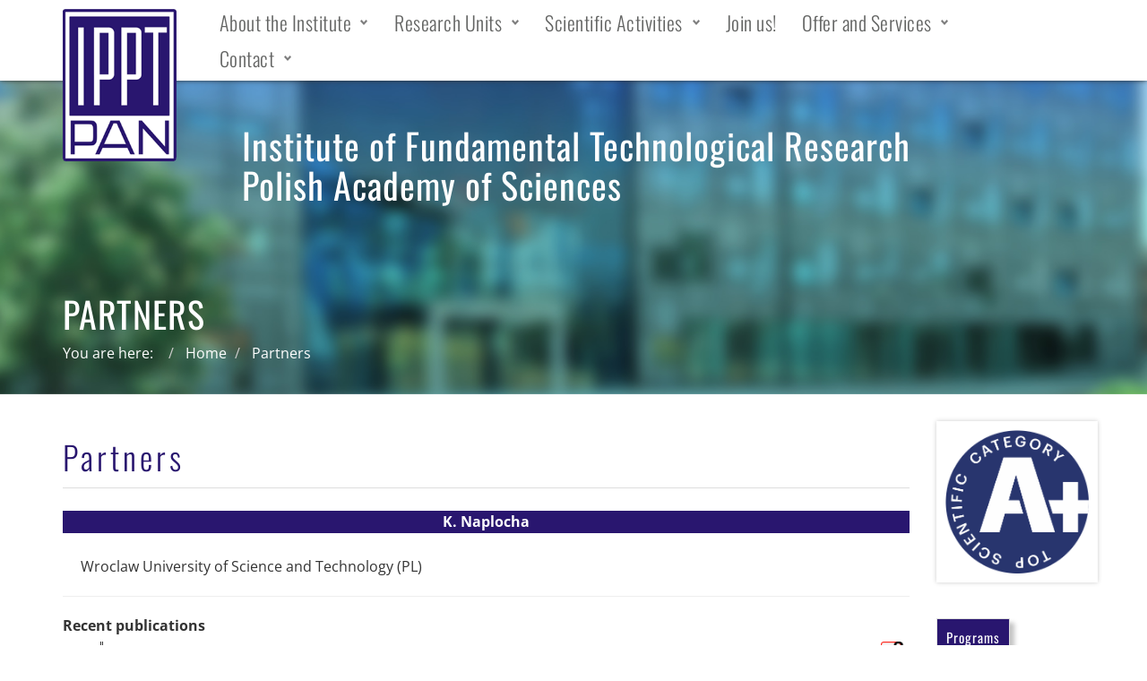

--- FILE ---
content_type: text/html; charset=utf-8
request_url: https://www.ippt.pan.pl/en/partners/?osoba=K.Naplocha,2465
body_size: 10074
content:
<!DOCTYPE html>
<html xmlns="http://www.w3.org/1999/xhtml" xml:lang="en-gb" lang="en-gb" dir="ltr" >
<head>
	<meta name="viewport" content="width=device-width, initial-scale=1.0, maximum-scale=3.0, user-scalable=yes"/>
	<meta name="HandheldFriendly" content="true" />
	<meta name="apple-mobile-web-app-capable" content="YES" />
	<base href="https://www.ippt.pan.pl/en/partners/" />
	<meta http-equiv="content-type" content="text/html; charset=utf-8" />
	<title>Partners - Institute of Fundamental Technological Research Polish Academy of Sciences</title>
	<link href="https://www.ippt.pan.pl/partnerzy" rel="alternate" hreflang="pl-PL" />
	<link href="https://www.ippt.pan.pl/en/partners?osoba=K.Naplocha,2465" rel="alternate" hreflang="en-GB" />
	<link href="/templates/ippt-animowany/favicon.ico" rel="shortcut icon" type="image/vnd.microsoft.icon" />
	<link href="//www.ippt.pan.pl/en/partners" rel="canonical" />
	<link href="https://www.ippt.pan.pl/plugins/content/addtoany/addtoany.css" rel="stylesheet" type="text/css" />
	<link href="/plugins/system/jce/css/content.css?46ebf3db262b27c9e6f9c53b7e8a6d11" rel="stylesheet" type="text/css" />
	<link href="/templates/ippt-animowany/css/djmegamenu.css?4.3.4.pro" rel="stylesheet" type="text/css" />
	<link href="/modules/mod_djmegamenu/mobilethemes/light/djmobilemenu.css?4.3.4.pro" rel="stylesheet" type="text/css" />
	<link href="https://cdnjs.cloudflare.com/ajax/libs/animate.css/4.1.1/animate.compat.min.css" rel="stylesheet" type="text/css" />
	<link href="https://cdnjs.cloudflare.com/ajax/libs/font-awesome/4.7.0/css/font-awesome.min.css" rel="stylesheet" type="text/css" />
	<link href="/modules/mod_djmegamenu/assets/css/theme_override.min.css?4.3.4.pro" rel="stylesheet" type="text/css" />
	<style type="text/css">

 .cloaked_email span:before { content: attr(data-ep-acdf1); } .cloaked_email span:after { content: attr(data-ep-b61d8); } 
.dj-hideitem { display: none !important; }

		@media (min-width: 992px) { #dj-megamenu117mobile { display: none; } }
		@media (max-width: 991px) { #dj-megamenu117, #dj-megamenu117sticky, #dj-megamenu117placeholder { display: none !important; } }
	
	</style>
	<script type="application/json" class="joomla-script-options new">{"csrf.token":"e64a5bc4f5a101a51af2b28b0cc0d342","system.paths":{"root":"","base":""},"rl_tabs":{"use_hash":1,"reload_iframes":0,"init_timeout":0,"urlscroll":0}}</script>
	<script src="https://static.addtoany.com/menu/page.js" type="text/javascript" defer="defer"></script>
	<script src="/media/jui/js/jquery.min.js?46ebf3db262b27c9e6f9c53b7e8a6d11" type="text/javascript"></script>
	<script src="/media/jui/js/jquery-noconflict.js?46ebf3db262b27c9e6f9c53b7e8a6d11" type="text/javascript"></script>
	<script src="/media/jui/js/jquery-migrate.min.js?46ebf3db262b27c9e6f9c53b7e8a6d11" type="text/javascript"></script>
	<script src="/media/system/js/core.js?46ebf3db262b27c9e6f9c53b7e8a6d11" type="text/javascript"></script>
	<script src="/media/tabs/js/script.min.js?v=8.3.1" type="text/javascript"></script>
	<script src="/media/jui/js/bootstrap.min.js?46ebf3db262b27c9e6f9c53b7e8a6d11" type="text/javascript"></script>
	<script src="/modules/mod_djmegamenu/assets/js/jquery.djmegamenu.min.js?4.3.4.pro" defer="defer" type="text/javascript"></script>
	<script src="/modules/mod_djmegamenu/assets/js/jquery.djmobilemenu.min.js?4.3.4.pro" defer="defer" type="text/javascript"></script>
	<script type="text/javascript">
window.a2a_config=window.a2a_config||{};a2a_config.callbacks=[];a2a_config.overlays=[];a2a_config.templates={};var a2a_config = a2a_config || {};
a2a_config.orientation = "up";
a2a_config.icon_color = "#29166f";jQuery(window).on('load',  function() {
				
			});
 window.RegularLabs=window.RegularLabs||{};window.RegularLabs.EmailProtector=window.RegularLabs.EmailProtector||{unCloak:function(e,g){document.querySelectorAll("."+e).forEach(function(a){var f="",c="";a.className=a.className.replace(" "+e,"");a.querySelectorAll("span").forEach(function(d){for(name in d.dataset)0===name.indexOf("epA")&&(f+=d.dataset[name]),0===name.indexOf("epB")&&(c=d.dataset[name]+c)});if(c){var b=a.nextElementSibling;b&&"script"===b.tagName.toLowerCase()&&b.parentNode.removeChild(b);b=f+c;g?(a.parentNode.href="mailto:"+b,a.parentNode.removeChild(a)):a.innerHTML=b}})}}; 
function do_nothing() { return; }
	</script>
	<link href="https://www.ippt.pan.pl/partnerzy" rel="alternate" hreflang="x-default" />
	<link rel="preload" href="https://cdnjs.cloudflare.com/ajax/libs/animate.css/4.1.1/animate.compat.min.css" as="style">
	<link rel="preload" href="https://cdnjs.cloudflare.com/ajax/libs/font-awesome/4.7.0/css/font-awesome.min.css" as="style">

	<!-- <link rel="stylesheet" href="//maxcdn.bootstrapcdn.com/bootstrap/3.3.5/css/bootstrap.min.css"> -->
	<link rel="stylesheet" href="/templates/ippt-animowany/css/bootstrap.min.css">
        <link rel="stylesheet" href="/templates/ippt-animowany/css/animate.css">
	<link rel="stylesheet" type="text/css" href="/templates/ippt-animowany/template.css?v=52:54" />
	<!-- <script src="https://maxcdn.bootstrapcdn.com/bootstrap/3.3.7/js/bootstrap.min.js"></script> -->
	<script src="/templates/ippt-animowany/js/bootstrap.min.js"></script>
	<!-- <script src="/templates/ippt-animowany/js/parallax.min.js"></script> -->
        <script src="/templates/ippt-animowany/js/wow.js"></script>
	<script src="/templates/ippt-animowany/js/solmedia.js?v=52:54"></script>
	<!-- <link href="https://fonts.googleapis.com/css?family=Open+Sans:300,400,700|Oswald:300,400,700&subset=latin-ext" rel="stylesheet"> -->
	<link rel="stylesheet" href="/templates/ippt-animowany/css/fonts.googleapis.com.css">	
	<link rel="shortcut icon" href="/templates/ippt-animowany/favicon.png">
	        <script src="/templates/ippt-animowany/js/preload.js"></script>
	</head>
<body class="com_content view-article task- itemid-524 body__"><div class="dj-offcanvas-wrapper"><div class="dj-offcanvas-pusher"><div class="dj-offcanvas-pusher-in">
	<div id="preloader">
		<div id="preloader-img">
			<img src="/images/logo-ippt.png">
			<div class="gif-dots">
				<div class="gif-run-dot">&nbsp;</div>
				<div class="gif-run-dot">&nbsp;</div>
				<div class="gif-run-dot">&nbsp;</div>
				<div class="gif-run-dot">&nbsp;</div>
				<div class="gif-run-dot">&nbsp;</div>
				<div class="gif-run-dot">&nbsp;</div>
			</div>
		</div>		
	</div>
	<nav id="header" >
		<div id="" class="container">
			<div id="" class="row">
				<div id="logo" class="col-md-2 col-xs-6">
					<a href="/./"><img src="/images/logo-ippt.png" alt="Logo IPPT"></a>
				</div>
				<div id="menu" class="col-md-9 col-xs-3 col-xs-push-3 col-md-push-0">
					<div class="pull-right">
						<div class="dj-megamenu-wrapper" data-tmpl="ippt-animowany">
		<ul id="dj-megamenu117" class="dj-megamenu dj-megamenu-override dj-megamenu-wcag horizontalMenu  dj-fa-1" data-options='{"wrap":null,"animIn":"fadeInUp","animOut":"zoomOut","animSpeed":"fast","openDelay":"250","closeDelay":"250","event":"mouseenter","eventClose":"mouseleave","fixed":"0","offset":"0","theme":"override","direction":"ltr","wcag":"1","overlay":0}' data-trigger="991" role="menubar" aria-label="DJ-MegaMenu EN">
		<li class="dj-up itemid319 first parent" role="none"><a class="dj-up_a  "  aria-haspopup="true" aria-expanded="false" href="/en/about-the-institute"  role="menuitem"><span class="dj-drop" ><span class="title"><span class="name">About the Institute</span></span><span class="arrow" aria-hidden="true"></span></span></a><div class="dj-subwrap  single_column subcols1" style=""><div class="dj-subwrap-in" style="width:200px;"><div class="dj-subcol" style="width:200px"><ul class="dj-submenu" role="menu" aria-label="About the Institute"><li class="itemid320 first" role="none"><a href="/en/about-the-institute/who-are-we"  role="menuitem"><span class="title"><span class="name">Who are we?</span></span></a></li><li class="itemid527" role="none"><a href="/en/about-the-institute/mission"  role="menuitem"><span class="title"><span class="name">Mission</span></span></a></li><li class="itemid525 parent" role="none"><a class="dj-more "  aria-haspopup="true" aria-expanded="false" href="/en/about-the-institute/organizational-structure"  role="menuitem"><span class="title"><span class="name">Organizational Structure</span></span><span class="arrow" aria-hidden="true"></span></a><div class="dj-subwrap  single_column subcols1" style=""><div class="dj-subwrap-in" style="width:200px;"><div class="dj-subcol" style="width:200px"><ul class="dj-submenu" role="menu" aria-label="Organizational Structure"><li class="itemid533 first" role="none"><a href="/en/about-the-institute/organizational-structure/management"  role="menuitem"><span class="title"><span class="name">Management</span></span></a></li><li class="itemid534" role="none"><a href="/en/about-the-institute/organizational-structure/scientific-council"  role="menuitem"><span class="title"><span class="name">Scientific Council</span></span></a></li><li class="itemid526" role="none"><a href="/en/about-the-institute/organizational-structure/research-units"  role="menuitem"><span class="title"><span class="name">Research Units</span></span></a></li><li class="itemid470" role="none"><a href="/en/about-the-institute/organizational-structure/ippt-pan-publishing-office"  role="menuitem"><span class="title"><span class="name">Publishing Office</span></span></a></li><li class="itemid476" role="none"><a href="/en/about-the-institute/organizational-structure/library"  role="menuitem"><span class="title"><span class="name">Library</span></span></a></li><li class="itemid537" role="none"><a href="/en/about-the-institute/organizational-structure/trade-unions"  role="menuitem"><span class="title"><span class="name">Trade Unions</span></span></a></li><li class="itemid538" role="none"><a href="/en/about-the-institute/organizational-structure/organization-chart"  role="menuitem"><span class="title"><span class="name">Organization Chart</span></span></a></li></ul></div></div></div></li><li class="itemid528" role="none"><a href="/en/contact/search-our-employee"  role="menuitem"><span class="title"><span class="name">Employees</span></span></a></li><li class="itemid529" role="none"><a href="/en/about-the-institute/headquarters"  role="menuitem"><span class="title"><span class="name">Headquarters</span></span></a></li><li class="itemid487 parent" role="none"><a class="dj-more "  aria-haspopup="true" aria-expanded="false" href="/en/about-the-institute/history"  role="menuitem"><span class="title"><span class="name">History</span></span><span class="arrow" aria-hidden="true"></span></a><div class="dj-subwrap  single_column subcols1" style=""><div class="dj-subwrap-in" style="width:200px;"><div class="dj-subcol" style="width:200px"><ul class="dj-submenu" role="menu" aria-label="History"><li class="itemid488 first" role="none"><a href="/en/about-the-institute/history/that-s-how-we-were-created"  role="menuitem"><span class="title"><span class="name">That's How we Were Created</span></span></a></li><li class="itemid515" role="none"><a href="/en/about-the-institute/history/the-founders"  role="menuitem"><span class="title"><span class="name">The Founders</span></span></a></li><li class="itemid516" role="none"><a href="/en/about-the-institute/history/calendar"  role="menuitem"><span class="title"><span class="name">Timeline</span></span></a></li><li class="itemid539" role="none"><a href="/en/about-the-institute/history/institute-authorities"  role="menuitem"><span class="title"><span class="name">Institute Authorities</span></span></a></li><li class="itemid572" role="none"><a href="/en/about-the-institute/history/masters-of-ippt-pan"  role="menuitem"><span class="title"><span class="name">Masters of IPPT PAN</span></span></a></li><li class="itemid540" role="none"><a href="/en/about-the-institute/history/professors"  role="menuitem"><span class="title"><span class="name">Professors</span></span></a></li><li class="itemid541" role="none"><a href="/en/about-the-institute/history/institutions-originated-from-ippt-pan"  role="menuitem"><span class="title"><span class="name">Institutions Originated from IPPT PAN</span></span></a></li></ul></div></div></div></li><li class="itemid530" role="none"><a href="/en/about-the-institute/legal-acts"  role="menuitem"><span class="title"><span class="name">Legal Acts</span></span></a></li><li class="itemid532" role="none"><a href="/en/about-the-institute/photo-gallery"  role="menuitem"><span class="title"><span class="name">Photo Gallery</span></span></a></li></ul></div></div></div></li><li class="dj-up itemid815 parent" role="none"><a class="dj-up_a  "  aria-haspopup="true" aria-expanded="false" href="/en/research-units"  role="menuitem"><span class="dj-drop" ><span class="title"><span class="name">Research Units</span></span><span class="arrow" aria-hidden="true"></span></span></a><div class="dj-subwrap  single_column subcols1" style=""><div class="dj-subwrap-in" style="width:200px;"><div class="dj-subcol" style="width:200px"><ul class="dj-submenu" role="menu" aria-label="Research Units"><li class="itemid816 first" role="none"><a href="/en/research-units/zbimm"  role="menuitem"><span class="title"><span class="name">Department of Biosystems and Soft Matter</span></span></a></li><li class="itemid817" role="none"><a href="/en/research-units/ziino"  role="menuitem"><span class="title"><span class="name">Department of Information and Computational Science</span></span></a></li><li class="itemid818" role="none"><a href="/en/research-units/zmd"  role="menuitem"><span class="title"><span class="name">Department of Experimental Mechanics</span></span></a></li><li class="itemid819" role="none"><a href="/en/research-units/zmm"  role="menuitem"><span class="title"><span class="name">Department of Mechanics of Materials</span></span></a></li><li class="itemid820" role="none"><a href="/en/research-units/zti"  role="menuitem"><span class="title"><span class="name">Department of Intelligent Technologies</span></span></a></li><li class="itemid821" role="none"><a href="/en/research-units/ztocin"  role="menuitem"><span class="title"><span class="name">Department of Theory of Continuous Media and Nanostructures</span></span></a></li><li class="itemid822" role="none"><a href="/en/research-units/zu"  role="menuitem"><span class="title"><span class="name">Department of Ultrasound</span></span></a></li><li class="itemid823" role="none"><a href="/en/research-units/sppib"  role="menuitem"><span class="title"><span class="name">Laboratory of Polymers and Biomaterials</span></span></a></li><li class="itemid825" role="none"><a href="/en/contact/search-our-employee"  role="menuitem"><span class="title"><span class="name">Search our Employee</span></span></a></li></ul></div></div></div></li><li class="dj-up itemid321 parent" role="none"><a class="dj-up_a  "  aria-haspopup="true" aria-expanded="false" href="/en/scientific-activities"  role="menuitem"><span class="dj-drop" ><span class="title"><span class="name">Scientific Activities</span></span><span class="arrow" aria-hidden="true"></span></span></a><div class="dj-subwrap  single_column subcols1" style=""><div class="dj-subwrap-in" style="width:200px;"><div class="dj-subcol" style="width:200px"><ul class="dj-submenu" role="menu" aria-label="Scientific Activities"><li class="itemid472 first" role="none"><a href="/en/scientific-activities/research"  role="menuitem"><span class="title"><span class="name">Research</span></span></a></li><li class="itemid473" role="none"><a href="/en/scientific-activities/achievements"  role="menuitem"><span class="title"><span class="name">Achievements</span></span></a></li><li class="itemid471" role="none"><a href="/en/scientific-activities/research-cooperation"  role="menuitem"><span class="title"><span class="name">Research Cooperation</span></span></a></li><li class="itemid654" role="none"><a href="/en/scientific-activities/science-for-growth"  role="menuitem"><span class="title"><span class="name">Science for Growth</span></span></a></li><li class="itemid475" role="none"><a href="/en/scientific-activities/phd-education"  role="menuitem"><span class="title"><span class="name">PhD Education</span></span></a></li><li class="itemid469" role="none"><a href="/en/scientific-activities/lectures-and-seminars"  role="menuitem"><span class="title"><span class="name">Lectures and Seminars</span></span></a></li><li class="itemid474" role="none"><a href="/en/scientific-activities/conferences"  role="menuitem"><span class="title"><span class="name">Conferences</span></span></a></li><li class="itemid477" role="none"><a href="/en/scientific-activities/popularizing-science"  role="menuitem"><span class="title"><span class="name">Popularizing Science</span></span></a></li></ul></div></div></div></li><li class="dj-up itemid322" role="none"><a class="dj-up_a  " href="/en/join-us"  role="menuitem"><span ><span class="title"><span class="name">Join us!</span></span></span></a></li><li class="dj-up itemid323 parent" role="none"><a class="dj-up_a  "  aria-haspopup="true" aria-expanded="false" href="/en/offer-and-services"  role="menuitem"><span class="dj-drop" ><span class="title"><span class="name">Offer and Services</span></span><span class="arrow" aria-hidden="true"></span></span></a><div class="dj-subwrap  single_column subcols1" style=""><div class="dj-subwrap-in" style="width:200px;"><div class="dj-subcol" style="width:200px"><ul class="dj-submenu" role="menu" aria-label="Offer and Services"><li class="itemid445 first" role="none"><a href="/en/offer-and-services/industrial-cooperation"  role="menuitem"><span class="title"><span class="name">Industrial Cooperation</span></span></a></li><li class="itemid443" role="none"><a href="/en/offer-and-services/apparatus"  role="menuitem"><span class="title"><span class="name">Apparatus</span></span></a></li><li class="itemid1006" role="none"><a href="/en/offer-and-services/management-systems"  role="menuitem"><span class="title"><span class="name">Management Systems</span></span></a></li><li class="itemid441" role="none"><a href="/en/offer-and-services/publishing-office"  role="menuitem"><span class="title"><span class="name">Publishing Office</span></span></a></li><li class="itemid1036" role="none"><a href="https://cpbue.ippt.pan.pl/home/"  role="menuitem"><span class="title"><span class="name">Center for Research Programmes of the EU</span></span></a></li><li class="itemid657 parent" role="none"><a class="dj-more "  aria-haspopup="true" aria-expanded="false" href="/en/offer-and-services/rooms-and-lecture-halls"  role="menuitem"><span class="title"><span class="name">Rooms and Lecture Halls</span></span><span class="arrow" aria-hidden="true"></span></a><div class="dj-subwrap  single_column subcols1" style=""><div class="dj-subwrap-in" style="width:200px;"><div class="dj-subcol" style="width:200px"><ul class="dj-submenu" role="menu" aria-label="Rooms and Lecture Halls"><li class="itemid440 first" role="none"><a href="/en/offer-and-services/rooms-and-lecture-halls/hotel-rooms"  role="menuitem"><span class="title"><span class="name">Hotel Rooms</span></span></a></li><li class="itemid439" role="none"><a href="/en/offer-and-services/rooms-and-lecture-halls/booking-of-lecture-halls"  role="menuitem"><span class="title"><span class="name">Booking of Lecture Halls</span></span></a></li></ul></div></div></div></li><li class="itemid613" role="none"><a href="http://bip.ippt.pan.pl/oferty-pracy/aktualne"  role="menuitem"><span class="title"><span class="name">Job Offers</span></span></a></li></ul></div></div></div></li><li class="dj-up itemid324 parent" role="none"><a class="dj-up_a  "  aria-haspopup="true" aria-expanded="false" href="/en/contact"  role="menuitem"><span class="dj-drop" ><span class="title"><span class="name">Contact</span></span><span class="arrow" aria-hidden="true"></span></span></a><div class="dj-subwrap  single_column subcols1" style=""><div class="dj-subwrap-in" style="width:200px;"><div class="dj-subcol" style="width:200px"><ul class="dj-submenu" role="menu" aria-label="Contact"><li class="itemid437 first" role="none"><a href="/en/contact/iftr-pas"  role="menuitem"><span class="title"><span class="name">IPPT PAN</span></span></a></li><li class="itemid438" role="none"><a href="/en/about-the-institute/organizational-structure/ippt-pan-publishing-office"  role="menuitem"><span class="title"><span class="name">Publishing Office</span></span></a></li><li class="itemid838" role="none"><a href="/en/about-the-institute/organizational-structure/library"  role="menuitem"><span class="title"><span class="name">Library</span></span></a></li><li class="itemid837 parent" role="none"><a class="dj-more "  aria-haspopup="true" aria-expanded="false" href="/en/offer-and-services/rooms-and-lecture-halls"  role="menuitem"><span class="title"><span class="name">Rooms and Lecture Halls</span></span><span class="arrow" aria-hidden="true"></span></a><div class="dj-subwrap  single_column subcols1" style=""><div class="dj-subwrap-in" style="width:200px;"><div class="dj-subcol" style="width:200px"><ul class="dj-submenu" role="menu" aria-label="Rooms and Lecture Halls"><li class="itemid435 first" role="none"><a href="/en/offer-and-services/rooms-and-lecture-halls/hotel-rooms"  role="menuitem"><span class="title"><span class="name">Hotel Rooms</span></span></a></li><li class="itemid434" role="none"><a href="/en/offer-and-services/rooms-and-lecture-halls/booking-of-lecture-halls"  role="menuitem"><span class="title"><span class="name">Booking of Lecture Halls</span></span></a></li></ul></div></div></div></li><li class="itemid432" role="none"><a href="/en/contact/search-our-employee"  role="menuitem"><span class="title"><span class="name">Search our Employee</span></span></a></li></ul></div></div></div></li></ul>
			<div id="dj-megamenu117mobile" class="dj-megamenu-accordion dj-megamenu-accordion-light dj-pos-absolute  dj-align-right ">
	<a href="#" class="dj-mobile-open-btn" aria-label="Open mobile menu"><span class="fa fa-bars" aria-hidden="true"></span></a>	<div class="dj-accordion dj-accordion-light ">
		<div class="dj-accordion-in">
			<ul class="dj-mobile-nav dj-mobile-light " role="menubar">
<li class="dj-mobileitem itemid-319 deeper parent" role="none"><a  aria-haspopup="true" aria-expanded="false" href="/en/about-the-institute"  role="menuitem"><span class="title"><span class="name">About the Institute</span></span><span class="arrow" aria-hidden="true"></span></a><ul class="dj-mobile-nav-child"><li class="dj-mobileitem itemid-320" role="none"><a href="/en/about-the-institute/who-are-we"  role="menuitem"><span class="title"><span class="name">Who are we?</span></span></a></li><li class="dj-mobileitem itemid-527" role="none"><a href="/en/about-the-institute/mission"  role="menuitem"><span class="title"><span class="name">Mission</span></span></a></li><li class="dj-mobileitem itemid-525 deeper parent" role="none"><a  aria-haspopup="true" aria-expanded="false" href="/en/about-the-institute/organizational-structure"  role="menuitem"><span class="title"><span class="name">Organizational Structure</span></span><span class="arrow" aria-hidden="true"></span></a><ul class="dj-mobile-nav-child"><li class="dj-mobileitem itemid-533" role="none"><a href="/en/about-the-institute/organizational-structure/management"  role="menuitem"><span class="title"><span class="name">Management</span></span></a></li><li class="dj-mobileitem itemid-534" role="none"><a href="/en/about-the-institute/organizational-structure/scientific-council"  role="menuitem"><span class="title"><span class="name">Scientific Council</span></span></a></li><li class="dj-mobileitem itemid-526" role="none"><a href="/en/about-the-institute/organizational-structure/research-units"  role="menuitem"><span class="title"><span class="name">Research Units</span></span></a></li><li class="dj-mobileitem itemid-470" role="none"><a href="/en/about-the-institute/organizational-structure/ippt-pan-publishing-office"  role="menuitem"><span class="title"><span class="name">Publishing Office</span></span></a></li><li class="dj-mobileitem itemid-476" role="none"><a href="/en/about-the-institute/organizational-structure/library"  role="menuitem"><span class="title"><span class="name">Library</span></span></a></li><li class="dj-mobileitem itemid-537" role="none"><a href="/en/about-the-institute/organizational-structure/trade-unions"  role="menuitem"><span class="title"><span class="name">Trade Unions</span></span></a></li><li class="dj-mobileitem itemid-538" role="none"><a href="/en/about-the-institute/organizational-structure/organization-chart"  role="menuitem"><span class="title"><span class="name">Organization Chart</span></span></a></li></ul></li><li class="dj-mobileitem itemid-528" role="none"><a href="/en/contact/search-our-employee"  role="menuitem"><span class="title"><span class="name">Employees</span></span></a></li><li class="dj-mobileitem itemid-529" role="none"><a href="/en/about-the-institute/headquarters"  role="menuitem"><span class="title"><span class="name">Headquarters</span></span></a></li><li class="dj-mobileitem itemid-487 deeper parent" role="none"><a  aria-haspopup="true" aria-expanded="false" href="/en/about-the-institute/history"  role="menuitem"><span class="title"><span class="name">History</span></span><span class="arrow" aria-hidden="true"></span></a><ul class="dj-mobile-nav-child"><li class="dj-mobileitem itemid-488" role="none"><a href="/en/about-the-institute/history/that-s-how-we-were-created"  role="menuitem"><span class="title"><span class="name">That's How we Were Created</span></span></a></li><li class="dj-mobileitem itemid-515" role="none"><a href="/en/about-the-institute/history/the-founders"  role="menuitem"><span class="title"><span class="name">The Founders</span></span></a></li><li class="dj-mobileitem itemid-516" role="none"><a href="/en/about-the-institute/history/calendar"  role="menuitem"><span class="title"><span class="name">Timeline</span></span></a></li><li class="dj-mobileitem itemid-539" role="none"><a href="/en/about-the-institute/history/institute-authorities"  role="menuitem"><span class="title"><span class="name">Institute Authorities</span></span></a></li><li class="dj-mobileitem itemid-572" role="none"><a href="/en/about-the-institute/history/masters-of-ippt-pan"  role="menuitem"><span class="title"><span class="name">Masters of IPPT PAN</span></span></a></li><li class="dj-mobileitem itemid-540" role="none"><a href="/en/about-the-institute/history/professors"  role="menuitem"><span class="title"><span class="name">Professors</span></span></a></li><li class="dj-mobileitem itemid-541" role="none"><a href="/en/about-the-institute/history/institutions-originated-from-ippt-pan"  role="menuitem"><span class="title"><span class="name">Institutions Originated from IPPT PAN</span></span></a></li></ul></li><li class="dj-mobileitem itemid-530" role="none"><a href="/en/about-the-institute/legal-acts"  role="menuitem"><span class="title"><span class="name">Legal Acts</span></span></a></li><li class="dj-mobileitem itemid-532" role="none"><a href="/en/about-the-institute/photo-gallery"  role="menuitem"><span class="title"><span class="name">Photo Gallery</span></span></a></li></ul></li><li class="dj-mobileitem itemid-815 deeper parent" role="none"><a  aria-haspopup="true" aria-expanded="false" href="/en/research-units"  role="menuitem"><span class="title"><span class="name">Research Units</span></span><span class="arrow" aria-hidden="true"></span></a><ul class="dj-mobile-nav-child"><li class="dj-mobileitem itemid-816" role="none"><a href="/en/research-units/zbimm"  role="menuitem"><span class="title"><span class="name">Department of Biosystems and Soft Matter</span></span></a></li><li class="dj-mobileitem itemid-817" role="none"><a href="/en/research-units/ziino"  role="menuitem"><span class="title"><span class="name">Department of Information and Computational Science</span></span></a></li><li class="dj-mobileitem itemid-818" role="none"><a href="/en/research-units/zmd"  role="menuitem"><span class="title"><span class="name">Department of Experimental Mechanics</span></span></a></li><li class="dj-mobileitem itemid-819" role="none"><a href="/en/research-units/zmm"  role="menuitem"><span class="title"><span class="name">Department of Mechanics of Materials</span></span></a></li><li class="dj-mobileitem itemid-820" role="none"><a href="/en/research-units/zti"  role="menuitem"><span class="title"><span class="name">Department of Intelligent Technologies</span></span></a></li><li class="dj-mobileitem itemid-821" role="none"><a href="/en/research-units/ztocin"  role="menuitem"><span class="title"><span class="name">Department of Theory of Continuous Media and Nanostructures</span></span></a></li><li class="dj-mobileitem itemid-822" role="none"><a href="/en/research-units/zu"  role="menuitem"><span class="title"><span class="name">Department of Ultrasound</span></span></a></li><li class="dj-mobileitem itemid-823" role="none"><a href="/en/research-units/sppib"  role="menuitem"><span class="title"><span class="name">Laboratory of Polymers and Biomaterials</span></span></a></li><li class="dj-mobileitem itemid-825" role="none"><a href="/en/contact/search-our-employee"  role="menuitem"><span class="title"><span class="name">Search our Employee</span></span></a></li></ul></li><li class="dj-mobileitem itemid-321 deeper parent" role="none"><a  aria-haspopup="true" aria-expanded="false" href="/en/scientific-activities"  role="menuitem"><span class="title"><span class="name">Scientific Activities</span></span><span class="arrow" aria-hidden="true"></span></a><ul class="dj-mobile-nav-child"><li class="dj-mobileitem itemid-472" role="none"><a href="/en/scientific-activities/research"  role="menuitem"><span class="title"><span class="name">Research</span></span></a></li><li class="dj-mobileitem itemid-473" role="none"><a href="/en/scientific-activities/achievements"  role="menuitem"><span class="title"><span class="name">Achievements</span></span></a></li><li class="dj-mobileitem itemid-471" role="none"><a href="/en/scientific-activities/research-cooperation"  role="menuitem"><span class="title"><span class="name">Research Cooperation</span></span></a></li><li class="dj-mobileitem itemid-654" role="none"><a href="/en/scientific-activities/science-for-growth"  role="menuitem"><span class="title"><span class="name">Science for Growth</span></span></a></li><li class="dj-mobileitem itemid-475" role="none"><a href="/en/scientific-activities/phd-education"  role="menuitem"><span class="title"><span class="name">PhD Education</span></span></a></li><li class="dj-mobileitem itemid-469" role="none"><a href="/en/scientific-activities/lectures-and-seminars"  role="menuitem"><span class="title"><span class="name">Lectures and Seminars</span></span></a></li><li class="dj-mobileitem itemid-474" role="none"><a href="/en/scientific-activities/conferences"  role="menuitem"><span class="title"><span class="name">Conferences</span></span></a></li><li class="dj-mobileitem itemid-477" role="none"><a href="/en/scientific-activities/popularizing-science"  role="menuitem"><span class="title"><span class="name">Popularizing Science</span></span></a></li></ul></li><li class="dj-mobileitem itemid-322" role="none"><a href="/en/join-us"  role="menuitem"><span class="title"><span class="name">Join us!</span></span></a></li><li class="dj-mobileitem itemid-323 deeper parent" role="none"><a  aria-haspopup="true" aria-expanded="false" href="/en/offer-and-services"  role="menuitem"><span class="title"><span class="name">Offer and Services</span></span><span class="arrow" aria-hidden="true"></span></a><ul class="dj-mobile-nav-child"><li class="dj-mobileitem itemid-445" role="none"><a href="/en/offer-and-services/industrial-cooperation"  role="menuitem"><span class="title"><span class="name">Industrial Cooperation</span></span></a></li><li class="dj-mobileitem itemid-443" role="none"><a href="/en/offer-and-services/apparatus"  role="menuitem"><span class="title"><span class="name">Apparatus</span></span></a></li><li class="dj-mobileitem itemid-1006" role="none"><a href="/en/offer-and-services/management-systems"  role="menuitem"><span class="title"><span class="name">Management Systems</span></span></a></li><li class="dj-mobileitem itemid-441" role="none"><a href="/en/offer-and-services/publishing-office"  role="menuitem"><span class="title"><span class="name">Publishing Office</span></span></a></li><li class="dj-mobileitem itemid-1036" role="none"><a href="https://cpbue.ippt.pan.pl/home/"  role="menuitem"><span class="title"><span class="name">Center for Research Programmes of the EU</span></span></a></li><li class="dj-mobileitem itemid-657 deeper parent" role="none"><a  aria-haspopup="true" aria-expanded="false" href="/en/offer-and-services/rooms-and-lecture-halls"  role="menuitem"><span class="title"><span class="name">Rooms and Lecture Halls</span></span><span class="arrow" aria-hidden="true"></span></a><ul class="dj-mobile-nav-child"><li class="dj-mobileitem itemid-440" role="none"><a href="/en/offer-and-services/rooms-and-lecture-halls/hotel-rooms"  role="menuitem"><span class="title"><span class="name">Hotel Rooms</span></span></a></li><li class="dj-mobileitem itemid-439" role="none"><a href="/en/offer-and-services/rooms-and-lecture-halls/booking-of-lecture-halls"  role="menuitem"><span class="title"><span class="name">Booking of Lecture Halls</span></span></a></li></ul></li><li class="dj-mobileitem itemid-613" role="none"><a href="http://bip.ippt.pan.pl/oferty-pracy/aktualne"  role="menuitem"><span class="title"><span class="name">Job Offers</span></span></a></li></ul></li><li class="dj-mobileitem itemid-324 deeper parent" role="none"><a  aria-haspopup="true" aria-expanded="false" href="/en/contact"  role="menuitem"><span class="title"><span class="name">Contact</span></span><span class="arrow" aria-hidden="true"></span></a><ul class="dj-mobile-nav-child"><li class="dj-mobileitem itemid-437" role="none"><a href="/en/contact/iftr-pas"  role="menuitem"><span class="title"><span class="name">IPPT PAN</span></span></a></li><li class="dj-mobileitem itemid-438" role="none"><a href="/en/about-the-institute/organizational-structure/ippt-pan-publishing-office"  role="menuitem"><span class="title"><span class="name">Publishing Office</span></span></a></li><li class="dj-mobileitem itemid-838" role="none"><a href="/en/about-the-institute/organizational-structure/library"  role="menuitem"><span class="title"><span class="name">Library</span></span></a></li><li class="dj-mobileitem itemid-837 deeper parent" role="none"><a  aria-haspopup="true" aria-expanded="false" href="/en/offer-and-services/rooms-and-lecture-halls"  role="menuitem"><span class="title"><span class="name">Rooms and Lecture Halls</span></span><span class="arrow" aria-hidden="true"></span></a><ul class="dj-mobile-nav-child"><li class="dj-mobileitem itemid-435" role="none"><a href="/en/offer-and-services/rooms-and-lecture-halls/hotel-rooms"  role="menuitem"><span class="title"><span class="name">Hotel Rooms</span></span></a></li><li class="dj-mobileitem itemid-434" role="none"><a href="/en/offer-and-services/rooms-and-lecture-halls/booking-of-lecture-halls"  role="menuitem"><span class="title"><span class="name">Booking of Lecture Halls</span></span></a></li></ul></li><li class="dj-mobileitem itemid-432" role="none"><a href="/en/contact/search-our-employee"  role="menuitem"><span class="title"><span class="name">Search our Employee</span></span></a></li></ul></li></ul>
		</div>
	</div>
</div>	</div>
					</div>
				</div>
				<div id="top-right" class="col-md-1 col-xs-3 col-xs-pull-3 col-md-pull-0">
					<div class="pull-right flex">
						
					</div>
				</div>
				
			</div>
		</div>
	</nav>
	<div class="odstep"></div>
		<div id="tlo" 
			>
		<div class="container">
			<h2>Institute of Fundamental Technological Research<br>Polish Academy of Sciences</h2>
			<h1>
						Partners			</h1>
			<div aria-label="Breadcrumbs" role="navigation">
	<ul itemscope itemtype="https://schema.org/BreadcrumbList" class="breadcrumb">
					<li>
				You are here: &#160;
			</li>
		
						<li itemprop="itemListElement" itemscope itemtype="https://schema.org/ListItem">
											<a itemprop="item" href="/en/" class="pathway"><span itemprop="name">Home</span></a>
					
											<span class="divider">
							<img src="/media/system/images/arrow.png" alt="" />						</span>
										<meta itemprop="position" content="1">
				</li>
							<li itemprop="itemListElement" itemscope itemtype="https://schema.org/ListItem" class="active">
					<span itemprop="name">
						Partners					</span>
					<meta itemprop="position" content="2">
				</li>
				</ul>
</div>

		</div>
	</div>
        
	<section id="podstrona" >
		<div id="" class="container">
			<div id="" class="row">
				<div id="trescPodstrona" class="col-md-10">
					<div id="system-message-container">
	</div>
<div class="item-page" itemscope itemtype="https://schema.org/Article">
	<meta itemprop="inLanguage" content="en-GB" />
	
		
			<div class="page-header">
		<h2 itemprop="headline">
			Partners		</h2>
							</div>
					
		
	
	
		
								<div itemprop="articleBody">
		<p><p><style>
.gwiazdka {
	bottom: 2px;
	position: relative;
	width: 16px;
}
.pub-info {
	color: red;
	font-weight: bold;
	margin-bottom: 1.67em;
}
.nazwa-czasopisma {
	text-transform: uppercase;
}
.nota-img {
	bottom: 2px;
	padding-left: 5px;
	position: relative;
}
.nota-txt {
	display: none;
	position: relative;
	background-color: #d6e0f5; 
	box-shadow: 0px 8px 16px 0px rgba(0,0,0,0.2);
	right: 1%;
	padding: 16px;
	margin-left: 25px;
	min-width: 520px;
	text-align: justify;
	border-radius: 4px;
}
.nota:hover > .nota-img + .nota-txt {
	display: block;
}
@media only screen and (max-width: 700px){
	.nota {
		display: none;
	}
	td .fixable {
		display: table-row;
	}
}</style></p>

<table style="background-color: #29166f;" width="100%">
				<tr><td align="center">
					<span style="color: white;"><strong> <span class="nazwa-upper">K. Naplocha</span></strong></td></tr></table><br/>
			<table width="100%">
				<tr><td valign=top>
				<div style="margin-left:20px;">
			<table><tr><td>Wroclaw University of Science and Technology (PL)</td></tr><tr><td></td></tr></table></div></td></tr></table><hr/><strong>Recent publications</strong><div style="margin-left:20px;">
			<table style="border-style:none; border-spacing:5px; border-collapse:separate;" width=100% cellpadding="1px"><tr>
					<td align=right valign=top width=20px style="border-right-style:double;">1.&nbsp;</td>
					<td valign="top">
						<a href="/en/staff/jjakubow">Maj J.</a>, <a href="/en/staff/mbasista">Basista M.</a>, <a href="/en/staff/wweglew">Węglewski W.</a>, <a href="/en/staff/kboch">Bochenek K.</a>, <a href="/en/partners/AgataStrojny-Nędza,3438">Strojny-Nędza A.<span style="color:red;" title="Institute of Electronic Materials Technology (PL)"><sup>&diams;</sup></span></a>, <u><span style="color:#000B8A">Naplocha K.<span style="color:red;" title="Wroclaw University of Science and Technology (PL)"><sup>&diams;</sup></span></span></u>, <a href="/en/partners/T.Panzner,5227">Panzner T.<span style="color:red;" title="Paul Scherrer Institut (CH)"><sup>&diams;</sup></span></a>, <a href="/en/partners/M.Tatarkova,5228">Tatarkova M.<span style="color:red;" title="Institute of Materials Research, Slovak Academy of Sciences (SK)"><sup>&diams;</sup></span></a>, <a href="/en/partners/F.Fiori,5229">Fiori F.<span style="color:red;" title="Universita Politecnica delle Marche (IT)"><sup>&diams;</sup></span></a>, <i>Effect of microstructure on mechanical properties and residual stresses in interpenetrating aluminum-alumina composites fabricated by squeeze casting</i>,
						<span class="nazwa-upper">MATERIALS SCIENCE AND ENGINEERING A-STRUCTURAL MATERIALS PROPERTIES MICROSTRUCTURE AND PROCESSING</span>, ISSN: <a href="http://www.journals.elsevier.com/materials-science-and-engineering-a/" target="_blank" rel="noopener">0921-5093</a>, DOI: <a href="http://dx.doi.org/10.1016/j.msea.2017.12.091" target="_blank" rel="noopener">10.1016/j.msea.2017.12.091</a>, Vol.715, pp.154-162, <strong>2018</strong><span class="nota"><img class="nota-img" src="/images/nota.jpg" ><div class="nota-txt"><p><strong>Abstract:</strong><br />Aluminum-alumina composites with interpenetrating network structure are interesting structural materials due to their high resistance to elevated temperature and frictional wear, good heat conductivity, enhanced mechanical strength and fracture toughness. In this paper aluminum-alumina bulk composites and FGMs are manufactured by pressure infiltration of porous alumina preforms with molten aluminium alloy (EN AC-44200). Influence of the interpenetrating microstructure on the macroscopic bending strength, fracture toughness, hardness and heat conduction is examined. Special focus is on processing-induced thermal residual stresses in aluminium-alumina composites due to their potentially detrimental effects on material performance in structural elements under in-service conditions. The residual stresses are measured experimentally in the ceramic phase by neutron diffraction and simulated numerically using a&nbsp;micro-CT based Finite Element model, which takes into account the actual interpenetrating microstructure of the composite. The model predictions for two different volume fractions of alumina agree fairly well with the neutron diffraction measurements</p><p><strong>Keywords:</strong><br />A. stress measurements, X-ray analysis, finite element analysis, B. composites, C. casting methods</p><span><strong>Affiliations:</strong><br /><table><tr><td>Maj J.</td><td>&nbsp;-&nbsp;</td><td>IPPT PAN</td></tr><tr><td>Basista M.</td><td>&nbsp;-&nbsp;</td><td>IPPT PAN</td></tr><tr><td>Węglewski W.</td><td>&nbsp;-&nbsp;</td><td>IPPT PAN</td></tr><tr><td>Bochenek K.</td><td>&nbsp;-&nbsp;</td><td>IPPT PAN</td></tr><tr><td>Strojny-Nędza A.</td><td>&nbsp;-&nbsp;</td><td>Institute of Electronic Materials Technology (PL)</td></tr><tr><td>Naplocha K.</td><td>&nbsp;-&nbsp;</td><td>Wroclaw University of Science and Technology (PL)</td></tr><tr><td>Panzner T.</td><td>&nbsp;-&nbsp;</td><td>Paul Scherrer Institut (CH)</td></tr><tr><td>Tatarkova M.</td><td>&nbsp;-&nbsp;</td><td>Institute of Materials Research, Slovak Academy of Sciences (SK)</td></tr><tr><td>Fiori F.</td><td>&nbsp;-&nbsp;</td><td>Universita Politecnica delle Marche (IT)</td></tr></table></span></div></div></td><td valign=top><img src="/images/pdf_icon_locked.png" height="32px"></td></tr><tr>
					<td align=right valign=top width=20px style="border-right-style:double;">2.&nbsp;</td>
					<td valign="top">
						<a href="/en/partners/J.W.Kaczmar,2463">Kaczmar J.W.<span style="color:red;" title="other affiliation"><sup>&diams;</sup></span></a>, <a href="/en/partners/K.Granat,2464">Granat K.<span style="color:red;" title="other affiliation"><sup>&diams;</sup></span></a>, <a href="/en/partners/KrystynaPietrzak,2460">Pietrzak K.<span style="color:red;" title="other affiliation"><sup>&diams;</sup></span></a>, <u><span style="color:#000B8A">Naplocha K.<span style="color:red;" title="Wroclaw University of Science and Technology (PL)"><sup>&diams;</sup></span></span></u>, <a href="/en/partners/E.Grodzka,2466">Grodzka E.<span style="color:red;" title="other affiliation"><sup>&diams;</sup></span></a>, <i>Manufacturing and microstructure of MMC based on CuZn38Al2Mn1Fe brass strengthened with δ-alumina fibres</i>,
						<span class="nazwa-upper">ARCHIVES OF FOUNDRY ENGINEERING</span>, Vol.10, No.1, pp.411-414, <strong>2010</strong></td><td></td></tr></table></div><script src='/code-dk/strona-indywidualna/person.js'></script>
<p id='person' style='display: none;'>K.Naplocha</p></p> 	</div>

	
							</div>
					<button onclick="goTop()" id="goTopButton" title="back to top">&#10148;</button> <!-- RS -->
				</div>
								<div id="right-col" class="col-md-2">
							<div class="moduletable loga">
						

<div class="custom loga"  >
	<div class="aplus"><a href="/en/ippt-category-a-plus"><img src="/images/loga/A_plus_EN.png" alt="Category A Plus" /></a></div></div>
		</div>
			<div class="moduletable loga">
						

<div class="custom loga"  >
	

<!-- START: Tabs -->
<div class="rl_tabs nn_tabs outline_handles outline_content top align_left" role="presentation">
<!--googleoff: index-->
<a id="rl_tabs-scrollto_1" class="anchor rl_tabs-scroll nn_tabs-scroll"></a>
<ul class="nav nav-tabs" id="set-rl_tabs-1" role="tablist">
<li class="rl_tabs-tab nn_tabs-tab nav-item active" ><a href="#programs" class="rl_tabs-toggle nn_tabs-toggle nav-link" id="tab-programs" data-toggle="tab" data-id="programs" role="tab" aria-controls="programs" aria-selected="true"><span class="rl_tabs-toggle-inner nn_tabs-toggle-inner">Programs</span></a></li>
<li class="rl_tabs-tab nn_tabs-tab nav-item" ><a href="#conferences" class="rl_tabs-toggle nn_tabs-toggle nav-link" id="tab-conferences" data-toggle="tab" data-id="conferences" role="tab" aria-controls="conferences" aria-selected="false"><span class="rl_tabs-toggle-inner nn_tabs-toggle-inner">Conferences</span></a></li>
</ul>
<!--googleon: index-->
<div class="tab-content">
<div class="tab-pane rl_tabs-pane nn_tabs-pane active" id="programs" role="tabpanel" aria-labelledby="tab-programs">
<h3 class="rl_tabs-title nn_tabs-title">
<a id="anchor-programs" class="anchor"></a>
Programs</h3>
<p>		<div class="moduletable">
						

<div class="custom"  >
	<p><a href="/en/programs/ippt-strategy-hr"><img src="/images/loga/hr2.jpg" alt="HR Excellence in Research" /></a></p>
<p><a href="/en/programs/eu-cooperation"><img src="/images/loga/logo_EU.jpg" alt="European Union" /></a></p>
<p class="kafelek"><a href="/en/scientific-activities/research#grants">Projects</a></p>
<p><a href="/en/cooperation/science-for-growth#selected-r-d-projects"><img src="/images/projekty/logo_ncbr.png" alt="NCBR" /></a></p>
<p><a href="/en/scientific-activities/phd-education"><img src="/images/loga/phd.jpg" alt="PhD Education" /></a></p>
<p><a href="https://tib.ippt.pan.pl/" target="_blank" rel="noopener"><img src="/images/loga/tib-pan.png" alt="Doctoral School TIB PAN" /></a></p>
<p><a href="/en/programs/ippt-pan-in-erasmus-plus"><img src="/images/loga/Erasmus_program.jpg" alt="Program Erasmus" /></a></p>
<p><a href="/en/cooperation"><img src="/images/loga/cooperation.jpg" alt="Cooperation" /></a></p>
<p><a href="http://ec.europa.eu/info/horizon-europe_en" target="_blank" rel="noopener"><img src="/images/loga/horizon_europe.svg" alt="Horizon Europe" /></a></p>
<p><a href="/en/ochota-biocentre-consortium"><img src="/images/banner_biocentrum.jpg" alt="Ochota Biocentre" /></a></p>
<p><a href="https://www.innovationcoach.pl/"><img src="/images/loga/logo_innovation_coach.png" alt="Innovation Coach" target="_blank" rel="noopener" /></a></p></div>
		</div>
	</p>


</div>
<div class="tab-pane rl_tabs-pane nn_tabs-pane" id="conferences" role="tabpanel" aria-labelledby="tab-conferences" hidden="hidden">
<h3 class="rl_tabs-title nn_tabs-title">
<a id="anchor-conferences" class="anchor"></a>
Conferences</h3>
<p>		<div class="moduletable">
						

<div class="custom"  >
	<p><a href="https://solmech2026.ippt.pan.pl" target="_blank" rel="noopener"><img src="/images/loga/SolMech_2026_logo.png" alt="44rd SolMech" /></a></p>
<p><a href="https://ambra.ippt.pan.pl/" target="_blank" rel="noopener"><img src="/images/loga/AMBRA_2026_logo.png" alt="&quot;AMBRA" /></a></p>
<p class="kafelek"><a href="/en/scientific-activities/conferences">Archive</a></p></div>
		</div>
	</p>
</div></div></div><!-- END: Tabs --></div>
		</div>
	
				</div>
				                                                                      
			</div>                                                                              
		</div>                                                                              		
	</section>
		<section id="stopkaBig" >
		<div id="" class="container">
			<div  class="row">
				<div id="bottom-1" class="col-md-6">
							<div class="moduletable">
							<h3>IPPT PAN</h3>
						

<div class="custom"  >
	<table>
<tbody>
<tr>
<td rowspan="4"><img src="/images/logo-ippt.png" alt="logo ippt" width="100" height="134" />&nbsp; &nbsp; &nbsp; &nbsp;</td>
<td><i class="fa fa-map-marker" aria-hidden="true"></i></td>
<td>&nbsp; &nbsp;</td>
<td>Pawińskiego 5B, 02-106 Warsaw</td>
</tr>
<tr>
<td><i class="fa fa-phone" aria-hidden="true"></i></td>
<td>&nbsp;</td>
<td>+48 22 826 12 81 (central)</td>
</tr>
<tr>
<td><i class="fa fa-fax" aria-hidden="true"></i></td>
<td>&nbsp;</td>
<td>+48 22 826 98 15</td>
</tr>
<tr>
<td><i class="fa fa-envelope" aria-hidden="true"></i></td>
<td>&nbsp;</td>
<td><!-- This email address is being protected from spambots. --><a href="javascript:/* This email address is being protected from spambots.*/"><span class="cloaked_email ep_5f7bf3b1"><span data-ep-b61d8="" data-ep-acdf1="&#100;&#105;&#114;e"><span data-ep-b61d8="n&#46;pl" data-ep-acdf1="&#99;&#116;&#111;r"><span data-ep-b61d8="&#116;&#46;&#112;&#97;" data-ep-acdf1="&#64;&#105;&#112;&#112;"></span></span></span></span><script>RegularLabs.EmailProtector.unCloak("ep_5f7bf3b1");</script><span class="cloaked_email ep_974467ed" style="display:none;"><span data-ep-acdf1="d&#105;r&#101;" data-ep-b61d8=""><span data-ep-acdf1="c&#116;&#111;r" data-ep-b61d8="&#110;&#46;&#112;&#108;"><span data-ep-b61d8="t.&#112;a" data-ep-acdf1="&#64;i&#112;&#112;"></span></span></span></span></a><script>RegularLabs.EmailProtector.unCloak("ep_974467ed", true);</script></td>
</tr>
</tbody>
</table></div>
		</div>
	 
				</div>
				<div id="bottom-2" class="col-md-3">
							<div class="moduletable_menu">
							<h3>Information</h3>
						<ul class="nav menu mod-list">
<li class="item-574"><a href="/en/internal-information" >Internal Information</a></li><li class="item-458"><a href="/en/site-map" >Site Map</a></li><li class="item-573"><a href="/en/privacy-policy" >Privacy Policy</a></li></ul>
		</div>
	
				</div>
				<div id="bottom-3" class="col-md-3">
							<div class="moduletable">
							<h3>Find Us</h3>
						

<div class="custom"  >
	<table>
<tbody>
<tr>
<td><a href="https://www.facebook.com/ippt.pan" target="_blank" rel="noopener"><img class="social-media" src="/images/social_media_fb.png" title="Facebook" alt="Facebook" width="25" /></a></td>
<td class="mapka2" style="padding-left: 20px;" rowspan="3"><a title="Otwórz w mapach Google" href="https://www.google.pl/maps/place/IPPT+PAN/@52.2066985,20.963541,14z/data=!4m5!3m4!1s0x471eccb6d189357f:0x732db89a6649017d!8m2!3d52.2066948!4d20.9810505" target="_blank" rel="noopener"><img src="/images/mapka2.jpg" alt="mapka" /></a></td>
</tr>
<tr>
<td><a href="https://www.instagram.com/ippt.pan" target="_blank" rel="noopener"><img class="social-media" src="/images/social_media_insta.png" title="Instagram" alt="Instagram" width="25" /></a></td>
</tr>
<tr>
<td><a href="https://www.youtube.com/@ippt-pan" target="_blank" rel="noopener"><img class="social-media" src="/images/social_media_yt.png" title="YouTube" alt="YouTube" width="25" /></a></td>
</tr>
</tbody>
</table></div>
		</div>
	 
				</div>
			</div>
		</div>
	</section>
	<section id="stopka" >
		<div id="" class="container">
			<div id="" class="row">
				<div id="" class="col-sm-6">
					© Institute of Fundamental Technological Research Polish Academy of Sciences 2026  
				</div>
				<div id="" class="col-sm-6">
					<div id="" class="pull-right">
						
					</div>
				</div>
				
			</div>
		</div>
	</section>
	
</div></div></div></body>
</html>
<script src="/templates/ippt-animowany/js/rs.js?751638684"></script>

--- FILE ---
content_type: text/css
request_url: https://www.ippt.pan.pl/templates/ippt-animowany/css/djmegamenu.css?4.3.4.pro
body_size: 1755
content:
/* DJ-MegaMenu general styles */
.dj-megamenu-override {
    padding: 0 !important;
    margin: 0 !important;
    list-style: none;
    height: 40px;
    position: relative;
    z-index: 500;
    width: auto;
    
    
}
.dj-megamenu-override li.dj-up {
	position: relative;
    display: block;
    float: left;
    padding: 0 !important;
    margin: 0 !important;
}
.dj-megamenu-override li a.dj-up_a {
    display: block;
    float: left;
    height: 40px;
    font-size: 22px;
    font-weight: 300;
    color: #636463;
    letter-spacing: .5px;
    text-decoration: none;
    padding: 0 5px;
    margin: 0 15px;
    cursor: pointer;
    background: transparent;
	font-family: Oswald, sans-serif;
}
.dj-megamenu-override li.first a.dj-up_a {
	border-left: 0;
}
.dj-megamenu-override li:last-child a.dj-up_a {
	border-right: 0;
}
.dj-megamenu-override li a.dj-up_a span {
    float: left;
    display: block;
    padding: 0 0 0 !important;
    height: 40px;
    line-height: 40px;  
    background: transparent;
}
.dj-megamenu-override li a.dj-up_a.withsubtitle span {
	line-height: 48px;
}
.dj-megamenu-override li a.dj-up_a span.dj-drop {
    padding: 0 20px 0 0 !important;
    background: url(../images/arrow.png) 99% 50% no-repeat;
}
.dj-megamenu-override li a.dj-up_a small.subtitle {
	display: block;
    font-size: 12px;
    font-weight: normal; 
    line-height: 1;
    text-transform: none;
    color: #999999;
    margin-top: -12px;
}
.dj-megamenu-override li:hover a.dj-up_a, .dj-megamenu-override li.hover a.dj-up_a, .dj-megamenu-override li.active a.dj-up_a {
    border-bottom: 1px solid #46a5df;
}
.dj-megamenu-override li:hover a.dj-up_a small.subtitle,
.dj-megamenu-override li.hover a.dj-up_a small.subtitle, 
.dj-megamenu-override li.active a.dj-up_a small.subtitle {
	color: #a4c4f5;
}
.dj-megamenu-override li:hover a.dj-up_a span,
.dj-megamenu-override li.hover a.dj-up_a span, 
.dj-megamenu-override li.active a.dj-up_a span {
}

.dj-megamenu-override li:hover a.dj-up_a span.dj-drop,
.dj-megamenu-override li.hover a.dj-up_a span.dj-drop, 
.dj-megamenu-override li.active a.dj-up_a span.dj-drop {
	background: url(../images/arrow.png) 99% 53% no-repeat;
}

.dj-megamenu-override li.separator > a {
    cursor: default;
}

.dj-megamenu-override li a.dj-up_a span span.image-title {
	background: none;
	padding: 0 !important;
	margin: 0 0 0 15px;
	display: inline-block;
	float: none;
	height: auto;
}
.dj-megamenu-override li a.dj-up_a img {
	border: 0;
	margin: 0;
	max-height: 32px;
	vertical-align: middle;
}
.dj-megamenu-override li a.dj-up_a.withsubtitle img {
	margin-top: -24px;
}
/* Default list styling */
.dj-megamenu-override li:hover,
.dj-megamenu-override li.hover {
    position: relative;
    z-index: 200;
}
/* Hide submenus */

.dj-megamenu-override li div.dj-subwrap, .dj-megamenu-override li:hover div.dj-subwrap li div.dj-subwrap,
.dj-megamenu-override li.hover div.dj-subwrap li div.dj-subwrap {
    position: absolute;
    left: -9999px;
    top: -9999px;
    height: 0;
    margin: 0;
    padding: 0;
    list-style: none;
}
/* Show first level submenu */
.dj-megamenu-override li:hover div.dj-subwrap,
.dj-megamenu-override li.hover div.dj-subwrap {
	left: 0;
    top: 40px;
    background:#f5f5f5;
    height: auto;
    z-index: 300;
    -webkit-box-shadow:  0px 0px 5px 0px rgba(0, 0, 0, 0.2);
    box-shadow:  0px 0px 5px 0px rgba(0, 0, 0, 0.2);
}
/* Show higher level submenus */
.dj-megamenu-override li:hover div.dj-subwrap li:hover > div.dj-subwrap,
.dj-megamenu-override li.hover div.dj-subwrap li.hover > div.dj-subwrap {
    left: 100%;
    top: 5px;
    margin: 0 0 0 10px;
    background: #f5f5f5; /* kolor tla niezaznaczonego podmenu */
    height: auto;
    z-index: 400;
    -webkit-box-shadow:  0px 0px 5px 0px rgba(255, 255, 255, 0.2);
    box-shadow:  0px 0px 5px 0px rgba(255, 255, 255, 0.2);
}

/* Submenu elements styles - drop down */
.dj-megamenu-override li div.dj-subcol {
	float: left;
}
.dj-megamenu-override li ul.dj-submenu {	
    padding: 0px;
    margin: 0 10px;
    height: auto;
    width: auto;
}
.dj-megamenu-override li ul.dj-submenu > li {
	list-style: none outside;
    display: block;
    height: auto;
    position: relative;
    width: auto;
    /*border-top: 1px solid #f5f5f5;*/
}
.dj-megamenu-override li ul.dj-submenu > li.first {
	border: 0;
}
.dj-megamenu-override li ul.dj-submenu > li > a {
    display: block;
    font-size: 16px;
    font-weight: 300;
    line-height: 16px;
    color: #333;
    background: transparent;
    text-decoration: none;
    padding: 12px 20px;
    margin: 0 -10px;
    font-family: 'Oswald', sans-serif;
    -webkit-transition: all 0.2s ease-out;
	transition: all 0.2s ease-out;
    letter-spacing: 1px;
}
.dj-megamenu-override li ul.dj-submenu > li > a span.image-title {
	color: #333 !important;
}
.dj-megamenu-override li ul.dj-submenu > li > a img,
.dj-megamenu-override li ul.dj-submenu > li > a i.fa, 
.dj-megamenu-override li ul.dj-submenu > li > a i[class^="icon-"] {
	float: left;
	border: 0;
	margin: 0 15px 8px 0;
	vertical-align: middle;
	max-height: 16px;
}
.dj-megamenu-override li ul.dj-submenu > li > a small.subtitle {
	color: #666;
    display: block;
    font-size: 10px;
    line-height: 1;
}
/* kolor podmenu po najechaniu */
.dj-megamenu-override li ul.dj-submenu > li:hover > a,
.dj-megamenu-override li ul.dj-submenu > li.hover > a {
	background: #1681d1;
}
.dj-megamenu-override li ul.dj-submenu > li:hover > a small.subtitle,
.dj-megamenu-override li ul.dj-submenu > li.hover > a small.subtitle {
	color: #a4c4f5;
}
.dj-megamenu-override li ul.dj-submenu > li > a:hover {	
	color: #fff;
}
.dj-megamenu-override li ul.dj-submenu > li > a:hover span.image-title {
	color: #fff !important;
}
.dj-megamenu-override li ul.dj-submenu > li > a.active {
	background: #29166f;
	color: #fff;
}
.dj-megamenu-override li ul.dj-submenu > li > a.active small.subtitle {
	color: #a4c4f5;
}
.dj-megamenu-override li ul.dj-submenu > li.parent > a {
    background-color: transparent;
    background-image: url(../images/subarrow2.png); /* zmiana na czarna strzalke */
    background-position: 95% 16px;
    background-repeat: no-repeat;
}

.dj-megamenu-override li ul.dj-submenu > li.parent > a:hover {
    background-image: url(../images/subarrow.png); /* zmiana na biala strzalke */
	
}
.dj-megamenu-override li ul.dj-submenu > li.parent > a.active {
    background-image: url(../images/subarrow.png); /* zmiana na biala strzalke */
	
}
.dj-megamenu-override li ul.dj-submenu > li.parent:hover > a,
.dj-megamenu-override li ul.dj-submenu > li.parent.hover > a {
	background-color: #1681d1;
	background-position: 97% 16px;
}
.dj-megamenu-override li ul.dj-submenu > li.parent > a.active {
	background-color: #29166f;
	color: #fff;
}
.dj-megamenu-override li ul.dj-submenu > li.parent:hover > a.active,
.dj-megamenu-override li ul.dj-submenu > li.parent.hover > a.active {
	background-color: #29166f;
	background-position: 97% 16px;
	color: #fff;
}

/* Submenu elements styles - tree */
.dj-megamenu-override li ul.dj-subtree {
	list-style: none outside;
	padding: 0 !important;
	margin: 5px 0 5px 25px !important;
}
.dj-megamenu-override li ul.dj-subtree > li {
	list-style: square outside;
	padding: 0;
    margin: 0;
    color: #666;
}
.dj-megamenu-override li ul.dj-subtree > li > a {
	display: inline-block;
    font-size: 11px;
    font-weight: normal;
    line-height: 13px;
    color: #c3c3c3;
    text-decoration: none;
    padding: 2px 0;
}
.dj-megamenu-override li ul.dj-subtree > li > a:hover {
	background: transparent;
	color: #fff;
}
.dj-megamenu-override li ul.dj-subtree > li.active > a {
	text-decoration: underline;
}
.dj-megamenu-override li ul.dj-subtree > li > a small.subtitle {
	color: #666;
    display: block;
    font-size: 0.9em;
    line-height: 1;
}

/* modules loaded into menu */
.dj-megamenu-override .modules-wrap {
	padding: 0px 10px;
	color: #d2d2d2;
}
.dj-megamenu-override .modules-wrap p {
	display: block !important;
	padding: 0 !important;
}

/* sticky menu */
.dj-megamenu-override.dj-megamenu-sticky {
	height: auto;
}
.dj-megamenu-override .dj-stickylogo {
	position: absolute;
	z-index: 550;
}
.dj-megamenu-override .dj-stickylogo img {
	max-height: 100%;
	width: auto;
}
.dj-megamenu-override .dj-stickylogo.dj-align-center {
	position: static;
	text-align: center;
	margin: 10px 0;
}
.dj-megamenu-override .dj-stickylogo.dj-align-left {
	left: 20px;
	max-height: 50px;
	margin: 5px 0;
}
.dj-megamenu-override .dj-stickylogo.dj-align-right {
	right: 20px;
	max-height: 50px;
	margin: 5px 0;
}

--- FILE ---
content_type: application/javascript
request_url: https://www.ippt.pan.pl/code-dk/strona-indywidualna/person.js
body_size: 375
content:
function setLink(person)
{
    if(person != "")
    {
        let flag = document.getElementsByClassName('lang-inline');
        // console.log(flag[0].children[0].children[0]);
        if(flag.length > 0)
        {
            flag = flag[0].children[0].children[0]// flag[0].firstChild.firstChild;
            var prevSrc = flag.getAttribute('href');
            // console.log(prevSrc);
            flag.setAttribute('href', `${prevSrc}?osoba=${person}`);
        }
    }
}
let globalPerson = '';
function setPerson(person)
{
    globalPerson = person;
}

document.addEventListener('DOMContentLoaded', function (e) {
    globalPerson = document.getElementById("person");
    // console.log(globalPerson);
    if(globalPerson != null)
    {
        globalPerson = globalPerson.innerHTML;
        setLink(globalPerson);

    }
});